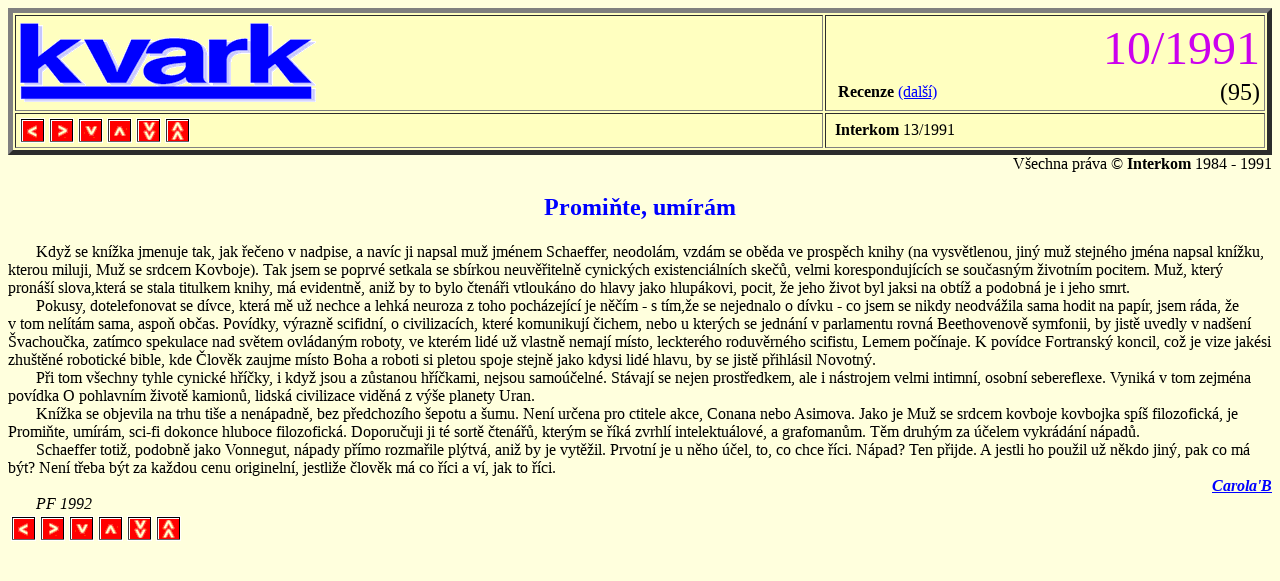

--- FILE ---
content_type: text/html
request_url: http://interkom.vecnost.cz/1991/19911360.htm
body_size: 2081
content:
<html>
<head>
  <meta http-equiv="Content-Type" content="text/html; charset=WINDOWS-1250" />
<title>Interkom: Promiňte, umírám</title></head>
<body link="0000ff" bgproperties="fixed" bgcolor="ffffdd">
<basefont size="3">
<table border="5" bgcolor="ffffc0" width="100%"><tr width="50%"><td><a href="19911350.htm">
<img border="0" src="../gfx/kvark.gif" alt="Logo rubriky" align="left" />
</a></td><td><table width="100%"><tr><td colspan="2" align="right"><font size="+4" color="cc00ee">10/1991</font></td></tr><tr><td> 
<b>Recenze</b> 
<a href="../@recenze.htm">(další)</a>
</td><td align="right">
<font size="+2"> (95)</font>
</td></tr></table></td></tr>
<tr><td colspan="1">
<table><tr>
<td><a href="19911359.htm"><img border="0" src="../gfx/bn_l.gif" alt="Předchozí článek" /></a></td>
<td><a href="19911361.htm"><img border="0" src="../gfx/bn_r.gif" alt="Další článek" /></a></td>
<td><a href="19911350.htm"><img border="0" src="../gfx/bn_d.gif" alt="Obsah čísla" /></a></td>
<td><a href="@1991.htm">
<img border="0" src="../gfx/bn_u.gif" alt="Obsah ročníku" /></a></td>
<td><a href="../interkom.htm">
<img border="0" src="../gfx/bn_dd.gif" alt="Index" /></a></td>
<td><a href="../@archiv.htm">
<img border="0" src="../gfx/bn_uu.gif" alt="Archiv IK" /></a></td>
<td>  </td>
</tr></table>
</td><td>
  <b>Interkom</b> 13/1991
 </td></tr></table>
<div align="right">Všechna práva © <b>Interkom</b> 1984 - 1991</div>
<h1><center><font size="+2" color="blue">Promiňte, umírám</font></center></h1>
<div>       Když se knížka jmenuje tak, jak řečeno v nadpise, a navíc ji napsal muž jménem Schaeffer, neodolám, vzdám se oběda ve prospěch knihy (na vysvětlenou, jiný muž stejného jména napsal knížku, kterou miluji, Muž se srdcem Kovboje). Tak jsem se poprvé setkala se sbírkou neuvěřitelně cynických existenciálních skečů, velmi korespondujících se současným životním pocitem. Muž, který pronáší slova,která se stala titulkem knihy, má evidentně, aniž by to bylo čtenáři vtloukáno do hlavy jako hlupákovi, pocit, že jeho život byl jaksi na obtíž a podobná je i jeho smrt.</div>
<div>       Pokusy, dotelefonovat se dívce, která mě už nechce a lehká neuroza z toho pocházející je něčím - s tím,že se nejednalo o dívku - co jsem se nikdy neodvážila sama hodit na papír, jsem ráda, že v tom nelítám sama, aspoň občas. Povídky, výrazně scifidní, o civilizacích, které komunikují čichem, nebo u kterých se jednání v parlamentu rovná Beethovenově symfonii, by jistě uvedly v nadšení Švachoučka, zatímco spekulace nad světem ovládaným roboty, ve kterém lidé už vlastně nemají místo, leckterého roduvěrného scifistu, Lemem počínaje. K povídce Fortranský koncil, což je vize jakési zhuštěné robotické bible, kde Člověk zaujme místo Boha a roboti si pletou spoje stejně jako kdysi lidé hlavu, by se jistě přihlásil Novotný.</div>
<div>       Při tom všechny tyhle cynické hříčky, i když jsou a zůstanou hříčkami, nejsou samoúčelné. Stávají se nejen prostředkem, ale i nástrojem velmi intimní, osobní sebereflexe. Vyniká v tom zejména povídka O pohlavním životě kamionů, lidská civilizace viděná z výše planety Uran.</div>
<div>       Knížka se objevila na trhu tiše a nenápadně, bez předchozího šepotu a šumu. Není určena pro ctitele akce, Conana nebo Asimova. Jako je Muž se srdcem kovboje kovbojka spíš filozofická, je Promiňte, umírám, sci-fi dokonce hluboce filozofická. Doporučuji ji té sortě čtenářů, kterým se říká zvrhlí intelektuálové, a grafomanům. Těm druhým za účelem vykrádání nápadů.</div>
<div>       Schaeffer totiž, podobně jako Vonnegut, nápady přímo rozmařile plýtvá, aniž by je vytěžil. Prvotní je u něho účel, to, co chce říci. Nápad? Ten přijde. A jestli ho použil už někdo jiný, pak co má být? Není třeba být za každou cenu originelní, jestliže člověk má co říci a ví, jak to říci.</div>
<div align="right"><i><b><a href="../$carola.htm" title="Carola Biedermannová - recenzentka, feministka">Carola'B</a></b></i></div>
<div>       <i>PF 1992</i></div>
<table><tr>
<td><a href="19911359.htm"><img border="0" src="../gfx/bn_l.gif" alt="Předchozí článek" /></a></td>
<td><a href="19911361.htm"><img border="0" src="../gfx/bn_r.gif" alt="Další článek" /></a></td>
<td><a href="19911350.htm"><img border="0" src="../gfx/bn_d.gif" alt="Obsah čísla" /></a></td>
<td><a href="@1991.htm">
<img border="0" src="../gfx/bn_u.gif" alt="Obsah ročníku" /></a></td>
<td><a href="../interkom.htm">
<img border="0" src="../gfx/bn_dd.gif" alt="Index" /></a></td>
<td><a href="../@archiv.htm">
<img border="0" src="../gfx/bn_uu.gif" alt="Archiv IK" /></a></td>
<td>  </td>
</tr></table>
<!-- end--></basefont></body></html>
